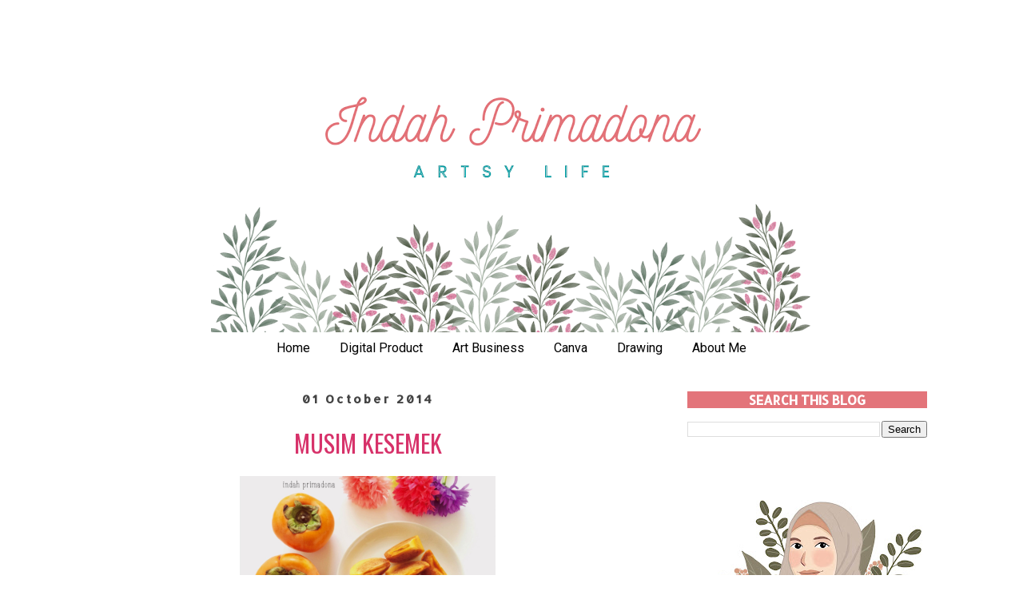

--- FILE ---
content_type: text/html; charset=UTF-8
request_url: https://www.indahprimadona.com/b/stats?style=BLACK_TRANSPARENT&timeRange=ALL_TIME&token=APq4FmBEYArGNrbQFo6KjVLFWbATWlIsJlEK-b9J-_bbnuCzTuOrHLlsvDTk2UbH78oZcr01uiF9bMmQL2tkElBMS0Cdqh9IyA
body_size: 48
content:
{"total":934091,"sparklineOptions":{"backgroundColor":{"fillOpacity":0.1,"fill":"#000000"},"series":[{"areaOpacity":0.3,"color":"#202020"}]},"sparklineData":[[0,43],[1,40],[2,97],[3,35],[4,33],[5,82],[6,18],[7,26],[8,59],[9,23],[10,44],[11,52],[12,35],[13,25],[14,40],[15,59],[16,36],[17,52],[18,48],[19,80],[20,73],[21,66],[22,49],[23,63],[24,24],[25,71],[26,91],[27,54],[28,66],[29,15]],"nextTickMs":600000}

--- FILE ---
content_type: text/html; charset=utf-8
request_url: https://www.google.com/recaptcha/api2/aframe
body_size: 249
content:
<!DOCTYPE HTML><html><head><meta http-equiv="content-type" content="text/html; charset=UTF-8"></head><body><script nonce="XkuIzERwfrhec5vNPl6V7Q">/** Anti-fraud and anti-abuse applications only. See google.com/recaptcha */ try{var clients={'sodar':'https://pagead2.googlesyndication.com/pagead/sodar?'};window.addEventListener("message",function(a){try{if(a.source===window.parent){var b=JSON.parse(a.data);var c=clients[b['id']];if(c){var d=document.createElement('img');d.src=c+b['params']+'&rc='+(localStorage.getItem("rc::a")?sessionStorage.getItem("rc::b"):"");window.document.body.appendChild(d);sessionStorage.setItem("rc::e",parseInt(sessionStorage.getItem("rc::e")||0)+1);localStorage.setItem("rc::h",'1768910354051');}}}catch(b){}});window.parent.postMessage("_grecaptcha_ready", "*");}catch(b){}</script></body></html>

--- FILE ---
content_type: text/plain
request_url: https://www.google-analytics.com/j/collect?v=1&_v=j102&a=1638356125&t=pageview&_s=1&dl=https%3A%2F%2Fwww.indahprimadona.com%2F2014%2F10%2F&ul=en-us%40posix&dt=Indah%20Primadona%3A%20October%202014&sr=1280x720&vp=1280x720&_u=IEBAAEABAAAAACAAI~&jid=554523060&gjid=1631410498&cid=1073177445.1768910350&tid=UA-59397343-1&_gid=290039892.1768910350&_r=1&_slc=1&z=1302299525
body_size: -452
content:
2,cG-5KWKB2N7NK